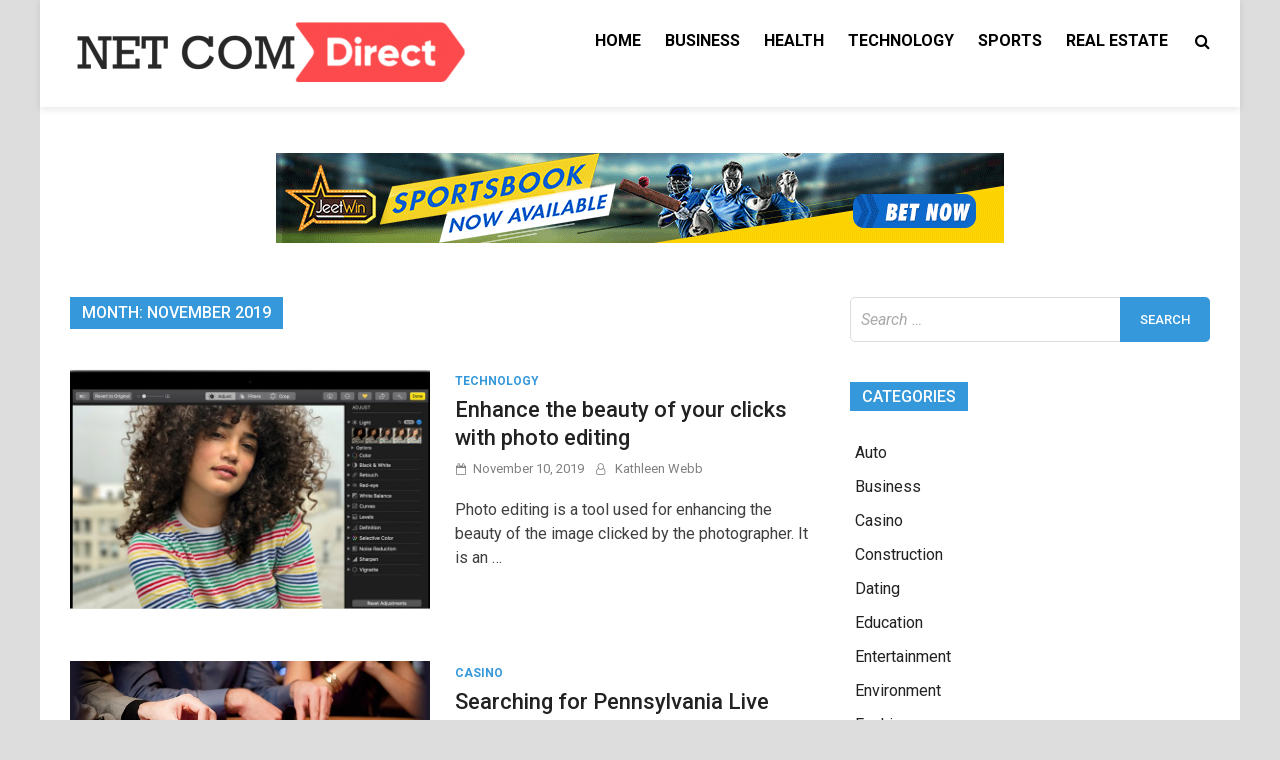

--- FILE ---
content_type: text/html; charset=UTF-8
request_url: https://www.netcomdirect.com/2019/11/page/2/
body_size: 59746
content:
<!doctype html>
<html lang="en-US">
<head>
	<meta charset="UTF-8">
	<meta name="viewport" content="width=device-width, initial-scale=1">
	<link rel="profile" href="https://gmpg.org/xfn/11">

	<meta name='robots' content='noindex, follow' />
	<style>img:is([sizes="auto" i], [sizes^="auto," i]) { contain-intrinsic-size: 3000px 1500px }</style>
	
	<!-- This site is optimized with the Yoast SEO plugin v26.1.1 - https://yoast.com/wordpress/plugins/seo/ -->
	<title>November 2019 - Page 2 of 2 - Netcom Direct</title>
	<meta property="og:locale" content="en_US" />
	<meta property="og:type" content="website" />
	<meta property="og:title" content="November 2019 - Page 2 of 2 - Netcom Direct" />
	<meta property="og:url" content="https://www.netcomdirect.com/2019/11/" />
	<meta property="og:site_name" content="Netcom Direct" />
	<meta name="twitter:card" content="summary_large_image" />
	<script type="application/ld+json" class="yoast-schema-graph">{"@context":"https://schema.org","@graph":[{"@type":"CollectionPage","@id":"https://www.netcomdirect.com/2019/11/","url":"https://www.netcomdirect.com/2019/11/page/2/","name":"November 2019 - Page 2 of 2 - Netcom Direct","isPartOf":{"@id":"https://www.netcomdirect.com/#website"},"primaryImageOfPage":{"@id":"https://www.netcomdirect.com/2019/11/page/2/#primaryimage"},"image":{"@id":"https://www.netcomdirect.com/2019/11/page/2/#primaryimage"},"thumbnailUrl":"https://www.netcomdirect.com/wp-content/uploads/2019/11/macos-mojave-edit-photos-on-mac-hero.jpg","breadcrumb":{"@id":"https://www.netcomdirect.com/2019/11/page/2/#breadcrumb"},"inLanguage":"en-US"},{"@type":"ImageObject","inLanguage":"en-US","@id":"https://www.netcomdirect.com/2019/11/page/2/#primaryimage","url":"https://www.netcomdirect.com/wp-content/uploads/2019/11/macos-mojave-edit-photos-on-mac-hero.jpg","contentUrl":"https://www.netcomdirect.com/wp-content/uploads/2019/11/macos-mojave-edit-photos-on-mac-hero.jpg","width":1560,"height":922},{"@type":"BreadcrumbList","@id":"https://www.netcomdirect.com/2019/11/page/2/#breadcrumb","itemListElement":[{"@type":"ListItem","position":1,"name":"Home","item":"https://www.netcomdirect.com/"},{"@type":"ListItem","position":2,"name":"Archives for November 2019"}]},{"@type":"WebSite","@id":"https://www.netcomdirect.com/#website","url":"https://www.netcomdirect.com/","name":"Netcom Direct","description":"General Blog","publisher":{"@id":"https://www.netcomdirect.com/#organization"},"potentialAction":[{"@type":"SearchAction","target":{"@type":"EntryPoint","urlTemplate":"https://www.netcomdirect.com/?s={search_term_string}"},"query-input":{"@type":"PropertyValueSpecification","valueRequired":true,"valueName":"search_term_string"}}],"inLanguage":"en-US"},{"@type":"Organization","@id":"https://www.netcomdirect.com/#organization","name":"Netcom Direct","url":"https://www.netcomdirect.com/","logo":{"@type":"ImageObject","inLanguage":"en-US","@id":"https://www.netcomdirect.com/#/schema/logo/image/","url":"https://www.netcomdirect.com/wp-content/uploads/2019/06/cropped-net-com-direct-e1559988813374-1.png","contentUrl":"https://www.netcomdirect.com/wp-content/uploads/2019/06/cropped-net-com-direct-e1559988813374-1.png","width":400,"height":75,"caption":"Netcom Direct"},"image":{"@id":"https://www.netcomdirect.com/#/schema/logo/image/"}}]}</script>
	<!-- / Yoast SEO plugin. -->


<link rel='dns-prefetch' href='//fonts.googleapis.com' />
<link rel="alternate" type="application/rss+xml" title="Netcom Direct &raquo; Feed" href="https://www.netcomdirect.com/feed/" />
<link rel="alternate" type="application/rss+xml" title="Netcom Direct &raquo; Comments Feed" href="https://www.netcomdirect.com/comments/feed/" />
<script type="text/javascript">
/* <![CDATA[ */
window._wpemojiSettings = {"baseUrl":"https:\/\/s.w.org\/images\/core\/emoji\/16.0.1\/72x72\/","ext":".png","svgUrl":"https:\/\/s.w.org\/images\/core\/emoji\/16.0.1\/svg\/","svgExt":".svg","source":{"concatemoji":"https:\/\/www.netcomdirect.com\/wp-includes\/js\/wp-emoji-release.min.js?ver=6.8.3"}};
/*! This file is auto-generated */
!function(s,n){var o,i,e;function c(e){try{var t={supportTests:e,timestamp:(new Date).valueOf()};sessionStorage.setItem(o,JSON.stringify(t))}catch(e){}}function p(e,t,n){e.clearRect(0,0,e.canvas.width,e.canvas.height),e.fillText(t,0,0);var t=new Uint32Array(e.getImageData(0,0,e.canvas.width,e.canvas.height).data),a=(e.clearRect(0,0,e.canvas.width,e.canvas.height),e.fillText(n,0,0),new Uint32Array(e.getImageData(0,0,e.canvas.width,e.canvas.height).data));return t.every(function(e,t){return e===a[t]})}function u(e,t){e.clearRect(0,0,e.canvas.width,e.canvas.height),e.fillText(t,0,0);for(var n=e.getImageData(16,16,1,1),a=0;a<n.data.length;a++)if(0!==n.data[a])return!1;return!0}function f(e,t,n,a){switch(t){case"flag":return n(e,"\ud83c\udff3\ufe0f\u200d\u26a7\ufe0f","\ud83c\udff3\ufe0f\u200b\u26a7\ufe0f")?!1:!n(e,"\ud83c\udde8\ud83c\uddf6","\ud83c\udde8\u200b\ud83c\uddf6")&&!n(e,"\ud83c\udff4\udb40\udc67\udb40\udc62\udb40\udc65\udb40\udc6e\udb40\udc67\udb40\udc7f","\ud83c\udff4\u200b\udb40\udc67\u200b\udb40\udc62\u200b\udb40\udc65\u200b\udb40\udc6e\u200b\udb40\udc67\u200b\udb40\udc7f");case"emoji":return!a(e,"\ud83e\udedf")}return!1}function g(e,t,n,a){var r="undefined"!=typeof WorkerGlobalScope&&self instanceof WorkerGlobalScope?new OffscreenCanvas(300,150):s.createElement("canvas"),o=r.getContext("2d",{willReadFrequently:!0}),i=(o.textBaseline="top",o.font="600 32px Arial",{});return e.forEach(function(e){i[e]=t(o,e,n,a)}),i}function t(e){var t=s.createElement("script");t.src=e,t.defer=!0,s.head.appendChild(t)}"undefined"!=typeof Promise&&(o="wpEmojiSettingsSupports",i=["flag","emoji"],n.supports={everything:!0,everythingExceptFlag:!0},e=new Promise(function(e){s.addEventListener("DOMContentLoaded",e,{once:!0})}),new Promise(function(t){var n=function(){try{var e=JSON.parse(sessionStorage.getItem(o));if("object"==typeof e&&"number"==typeof e.timestamp&&(new Date).valueOf()<e.timestamp+604800&&"object"==typeof e.supportTests)return e.supportTests}catch(e){}return null}();if(!n){if("undefined"!=typeof Worker&&"undefined"!=typeof OffscreenCanvas&&"undefined"!=typeof URL&&URL.createObjectURL&&"undefined"!=typeof Blob)try{var e="postMessage("+g.toString()+"("+[JSON.stringify(i),f.toString(),p.toString(),u.toString()].join(",")+"));",a=new Blob([e],{type:"text/javascript"}),r=new Worker(URL.createObjectURL(a),{name:"wpTestEmojiSupports"});return void(r.onmessage=function(e){c(n=e.data),r.terminate(),t(n)})}catch(e){}c(n=g(i,f,p,u))}t(n)}).then(function(e){for(var t in e)n.supports[t]=e[t],n.supports.everything=n.supports.everything&&n.supports[t],"flag"!==t&&(n.supports.everythingExceptFlag=n.supports.everythingExceptFlag&&n.supports[t]);n.supports.everythingExceptFlag=n.supports.everythingExceptFlag&&!n.supports.flag,n.DOMReady=!1,n.readyCallback=function(){n.DOMReady=!0}}).then(function(){return e}).then(function(){var e;n.supports.everything||(n.readyCallback(),(e=n.source||{}).concatemoji?t(e.concatemoji):e.wpemoji&&e.twemoji&&(t(e.twemoji),t(e.wpemoji)))}))}((window,document),window._wpemojiSettings);
/* ]]> */
</script>
<style id='wp-emoji-styles-inline-css' type='text/css'>

	img.wp-smiley, img.emoji {
		display: inline !important;
		border: none !important;
		box-shadow: none !important;
		height: 1em !important;
		width: 1em !important;
		margin: 0 0.07em !important;
		vertical-align: -0.1em !important;
		background: none !important;
		padding: 0 !important;
	}
</style>
<link rel='stylesheet' id='wp-block-library-css' href='https://www.netcomdirect.com/wp-includes/css/dist/block-library/style.min.css?ver=6.8.3' type='text/css' media='all' />
<style id='classic-theme-styles-inline-css' type='text/css'>
/*! This file is auto-generated */
.wp-block-button__link{color:#fff;background-color:#32373c;border-radius:9999px;box-shadow:none;text-decoration:none;padding:calc(.667em + 2px) calc(1.333em + 2px);font-size:1.125em}.wp-block-file__button{background:#32373c;color:#fff;text-decoration:none}
</style>
<style id='global-styles-inline-css' type='text/css'>
:root{--wp--preset--aspect-ratio--square: 1;--wp--preset--aspect-ratio--4-3: 4/3;--wp--preset--aspect-ratio--3-4: 3/4;--wp--preset--aspect-ratio--3-2: 3/2;--wp--preset--aspect-ratio--2-3: 2/3;--wp--preset--aspect-ratio--16-9: 16/9;--wp--preset--aspect-ratio--9-16: 9/16;--wp--preset--color--black: #000000;--wp--preset--color--cyan-bluish-gray: #abb8c3;--wp--preset--color--white: #ffffff;--wp--preset--color--pale-pink: #f78da7;--wp--preset--color--vivid-red: #cf2e2e;--wp--preset--color--luminous-vivid-orange: #ff6900;--wp--preset--color--luminous-vivid-amber: #fcb900;--wp--preset--color--light-green-cyan: #7bdcb5;--wp--preset--color--vivid-green-cyan: #00d084;--wp--preset--color--pale-cyan-blue: #8ed1fc;--wp--preset--color--vivid-cyan-blue: #0693e3;--wp--preset--color--vivid-purple: #9b51e0;--wp--preset--gradient--vivid-cyan-blue-to-vivid-purple: linear-gradient(135deg,rgba(6,147,227,1) 0%,rgb(155,81,224) 100%);--wp--preset--gradient--light-green-cyan-to-vivid-green-cyan: linear-gradient(135deg,rgb(122,220,180) 0%,rgb(0,208,130) 100%);--wp--preset--gradient--luminous-vivid-amber-to-luminous-vivid-orange: linear-gradient(135deg,rgba(252,185,0,1) 0%,rgba(255,105,0,1) 100%);--wp--preset--gradient--luminous-vivid-orange-to-vivid-red: linear-gradient(135deg,rgba(255,105,0,1) 0%,rgb(207,46,46) 100%);--wp--preset--gradient--very-light-gray-to-cyan-bluish-gray: linear-gradient(135deg,rgb(238,238,238) 0%,rgb(169,184,195) 100%);--wp--preset--gradient--cool-to-warm-spectrum: linear-gradient(135deg,rgb(74,234,220) 0%,rgb(151,120,209) 20%,rgb(207,42,186) 40%,rgb(238,44,130) 60%,rgb(251,105,98) 80%,rgb(254,248,76) 100%);--wp--preset--gradient--blush-light-purple: linear-gradient(135deg,rgb(255,206,236) 0%,rgb(152,150,240) 100%);--wp--preset--gradient--blush-bordeaux: linear-gradient(135deg,rgb(254,205,165) 0%,rgb(254,45,45) 50%,rgb(107,0,62) 100%);--wp--preset--gradient--luminous-dusk: linear-gradient(135deg,rgb(255,203,112) 0%,rgb(199,81,192) 50%,rgb(65,88,208) 100%);--wp--preset--gradient--pale-ocean: linear-gradient(135deg,rgb(255,245,203) 0%,rgb(182,227,212) 50%,rgb(51,167,181) 100%);--wp--preset--gradient--electric-grass: linear-gradient(135deg,rgb(202,248,128) 0%,rgb(113,206,126) 100%);--wp--preset--gradient--midnight: linear-gradient(135deg,rgb(2,3,129) 0%,rgb(40,116,252) 100%);--wp--preset--font-size--small: 13px;--wp--preset--font-size--medium: 20px;--wp--preset--font-size--large: 36px;--wp--preset--font-size--x-large: 42px;--wp--preset--spacing--20: 0.44rem;--wp--preset--spacing--30: 0.67rem;--wp--preset--spacing--40: 1rem;--wp--preset--spacing--50: 1.5rem;--wp--preset--spacing--60: 2.25rem;--wp--preset--spacing--70: 3.38rem;--wp--preset--spacing--80: 5.06rem;--wp--preset--shadow--natural: 6px 6px 9px rgba(0, 0, 0, 0.2);--wp--preset--shadow--deep: 12px 12px 50px rgba(0, 0, 0, 0.4);--wp--preset--shadow--sharp: 6px 6px 0px rgba(0, 0, 0, 0.2);--wp--preset--shadow--outlined: 6px 6px 0px -3px rgba(255, 255, 255, 1), 6px 6px rgba(0, 0, 0, 1);--wp--preset--shadow--crisp: 6px 6px 0px rgba(0, 0, 0, 1);}:where(.is-layout-flex){gap: 0.5em;}:where(.is-layout-grid){gap: 0.5em;}body .is-layout-flex{display: flex;}.is-layout-flex{flex-wrap: wrap;align-items: center;}.is-layout-flex > :is(*, div){margin: 0;}body .is-layout-grid{display: grid;}.is-layout-grid > :is(*, div){margin: 0;}:where(.wp-block-columns.is-layout-flex){gap: 2em;}:where(.wp-block-columns.is-layout-grid){gap: 2em;}:where(.wp-block-post-template.is-layout-flex){gap: 1.25em;}:where(.wp-block-post-template.is-layout-grid){gap: 1.25em;}.has-black-color{color: var(--wp--preset--color--black) !important;}.has-cyan-bluish-gray-color{color: var(--wp--preset--color--cyan-bluish-gray) !important;}.has-white-color{color: var(--wp--preset--color--white) !important;}.has-pale-pink-color{color: var(--wp--preset--color--pale-pink) !important;}.has-vivid-red-color{color: var(--wp--preset--color--vivid-red) !important;}.has-luminous-vivid-orange-color{color: var(--wp--preset--color--luminous-vivid-orange) !important;}.has-luminous-vivid-amber-color{color: var(--wp--preset--color--luminous-vivid-amber) !important;}.has-light-green-cyan-color{color: var(--wp--preset--color--light-green-cyan) !important;}.has-vivid-green-cyan-color{color: var(--wp--preset--color--vivid-green-cyan) !important;}.has-pale-cyan-blue-color{color: var(--wp--preset--color--pale-cyan-blue) !important;}.has-vivid-cyan-blue-color{color: var(--wp--preset--color--vivid-cyan-blue) !important;}.has-vivid-purple-color{color: var(--wp--preset--color--vivid-purple) !important;}.has-black-background-color{background-color: var(--wp--preset--color--black) !important;}.has-cyan-bluish-gray-background-color{background-color: var(--wp--preset--color--cyan-bluish-gray) !important;}.has-white-background-color{background-color: var(--wp--preset--color--white) !important;}.has-pale-pink-background-color{background-color: var(--wp--preset--color--pale-pink) !important;}.has-vivid-red-background-color{background-color: var(--wp--preset--color--vivid-red) !important;}.has-luminous-vivid-orange-background-color{background-color: var(--wp--preset--color--luminous-vivid-orange) !important;}.has-luminous-vivid-amber-background-color{background-color: var(--wp--preset--color--luminous-vivid-amber) !important;}.has-light-green-cyan-background-color{background-color: var(--wp--preset--color--light-green-cyan) !important;}.has-vivid-green-cyan-background-color{background-color: var(--wp--preset--color--vivid-green-cyan) !important;}.has-pale-cyan-blue-background-color{background-color: var(--wp--preset--color--pale-cyan-blue) !important;}.has-vivid-cyan-blue-background-color{background-color: var(--wp--preset--color--vivid-cyan-blue) !important;}.has-vivid-purple-background-color{background-color: var(--wp--preset--color--vivid-purple) !important;}.has-black-border-color{border-color: var(--wp--preset--color--black) !important;}.has-cyan-bluish-gray-border-color{border-color: var(--wp--preset--color--cyan-bluish-gray) !important;}.has-white-border-color{border-color: var(--wp--preset--color--white) !important;}.has-pale-pink-border-color{border-color: var(--wp--preset--color--pale-pink) !important;}.has-vivid-red-border-color{border-color: var(--wp--preset--color--vivid-red) !important;}.has-luminous-vivid-orange-border-color{border-color: var(--wp--preset--color--luminous-vivid-orange) !important;}.has-luminous-vivid-amber-border-color{border-color: var(--wp--preset--color--luminous-vivid-amber) !important;}.has-light-green-cyan-border-color{border-color: var(--wp--preset--color--light-green-cyan) !important;}.has-vivid-green-cyan-border-color{border-color: var(--wp--preset--color--vivid-green-cyan) !important;}.has-pale-cyan-blue-border-color{border-color: var(--wp--preset--color--pale-cyan-blue) !important;}.has-vivid-cyan-blue-border-color{border-color: var(--wp--preset--color--vivid-cyan-blue) !important;}.has-vivid-purple-border-color{border-color: var(--wp--preset--color--vivid-purple) !important;}.has-vivid-cyan-blue-to-vivid-purple-gradient-background{background: var(--wp--preset--gradient--vivid-cyan-blue-to-vivid-purple) !important;}.has-light-green-cyan-to-vivid-green-cyan-gradient-background{background: var(--wp--preset--gradient--light-green-cyan-to-vivid-green-cyan) !important;}.has-luminous-vivid-amber-to-luminous-vivid-orange-gradient-background{background: var(--wp--preset--gradient--luminous-vivid-amber-to-luminous-vivid-orange) !important;}.has-luminous-vivid-orange-to-vivid-red-gradient-background{background: var(--wp--preset--gradient--luminous-vivid-orange-to-vivid-red) !important;}.has-very-light-gray-to-cyan-bluish-gray-gradient-background{background: var(--wp--preset--gradient--very-light-gray-to-cyan-bluish-gray) !important;}.has-cool-to-warm-spectrum-gradient-background{background: var(--wp--preset--gradient--cool-to-warm-spectrum) !important;}.has-blush-light-purple-gradient-background{background: var(--wp--preset--gradient--blush-light-purple) !important;}.has-blush-bordeaux-gradient-background{background: var(--wp--preset--gradient--blush-bordeaux) !important;}.has-luminous-dusk-gradient-background{background: var(--wp--preset--gradient--luminous-dusk) !important;}.has-pale-ocean-gradient-background{background: var(--wp--preset--gradient--pale-ocean) !important;}.has-electric-grass-gradient-background{background: var(--wp--preset--gradient--electric-grass) !important;}.has-midnight-gradient-background{background: var(--wp--preset--gradient--midnight) !important;}.has-small-font-size{font-size: var(--wp--preset--font-size--small) !important;}.has-medium-font-size{font-size: var(--wp--preset--font-size--medium) !important;}.has-large-font-size{font-size: var(--wp--preset--font-size--large) !important;}.has-x-large-font-size{font-size: var(--wp--preset--font-size--x-large) !important;}
:where(.wp-block-post-template.is-layout-flex){gap: 1.25em;}:where(.wp-block-post-template.is-layout-grid){gap: 1.25em;}
:where(.wp-block-columns.is-layout-flex){gap: 2em;}:where(.wp-block-columns.is-layout-grid){gap: 2em;}
:root :where(.wp-block-pullquote){font-size: 1.5em;line-height: 1.6;}
</style>
<link rel='stylesheet' id='widgetopts-styles-css' href='https://www.netcomdirect.com/wp-content/plugins/widget-options/assets/css/widget-options.css?ver=4.1.2' type='text/css' media='all' />
<link rel='stylesheet' id='pridmag-fonts-css' href='//fonts.googleapis.com/css?family=Roboto%3A400%2C500%2C700%2C400i%2C700i&#038;subset=latin%2Clatin-ext' type='text/css' media='all' />
<link rel='stylesheet' id='font-awesome-css' href='https://www.netcomdirect.com/wp-content/themes/pridmag/css/font-awesome.css?ver=4.7.0' type='text/css' media='all' />
<link rel='stylesheet' id='pridmag-style-css' href='https://www.netcomdirect.com/wp-content/themes/pridmag/style.css?ver=6.8.3' type='text/css' media='all' />
<link rel='stylesheet' id='latest-posts-style-css' href='https://www.netcomdirect.com/wp-content/plugins/latest-posts/assets/css/style.css?ver=1.4.4' type='text/css' media='all' />
<script type="text/javascript" src="https://www.netcomdirect.com/wp-includes/js/jquery/jquery.min.js?ver=3.7.1" id="jquery-core-js"></script>
<script type="text/javascript" src="https://www.netcomdirect.com/wp-includes/js/jquery/jquery-migrate.min.js?ver=3.4.1" id="jquery-migrate-js"></script>
<link rel="https://api.w.org/" href="https://www.netcomdirect.com/wp-json/" /><link rel="EditURI" type="application/rsd+xml" title="RSD" href="https://www.netcomdirect.com/xmlrpc.php?rsd" />
<meta name="generator" content="WordPress 6.8.3" />
		<style type="text/css">
					.site-title,
			.site-description {
				position: absolute;
				clip: rect(1px, 1px, 1px, 1px);
			}
				</style>
		<style type="text/css">.saboxplugin-wrap{-webkit-box-sizing:border-box;-moz-box-sizing:border-box;-ms-box-sizing:border-box;box-sizing:border-box;border:1px solid #eee;width:100%;clear:both;display:block;overflow:hidden;word-wrap:break-word;position:relative}.saboxplugin-wrap .saboxplugin-gravatar{float:left;padding:0 20px 20px 20px}.saboxplugin-wrap .saboxplugin-gravatar img{max-width:100px;height:auto;border-radius:0;}.saboxplugin-wrap .saboxplugin-authorname{font-size:18px;line-height:1;margin:20px 0 0 20px;display:block}.saboxplugin-wrap .saboxplugin-authorname a{text-decoration:none}.saboxplugin-wrap .saboxplugin-authorname a:focus{outline:0}.saboxplugin-wrap .saboxplugin-desc{display:block;margin:5px 20px}.saboxplugin-wrap .saboxplugin-desc a{text-decoration:underline}.saboxplugin-wrap .saboxplugin-desc p{margin:5px 0 12px}.saboxplugin-wrap .saboxplugin-web{margin:0 20px 15px;text-align:left}.saboxplugin-wrap .sab-web-position{text-align:right}.saboxplugin-wrap .saboxplugin-web a{color:#ccc;text-decoration:none}.saboxplugin-wrap .saboxplugin-socials{position:relative;display:block;background:#fcfcfc;padding:5px;border-top:1px solid #eee}.saboxplugin-wrap .saboxplugin-socials a svg{width:20px;height:20px}.saboxplugin-wrap .saboxplugin-socials a svg .st2{fill:#fff; transform-origin:center center;}.saboxplugin-wrap .saboxplugin-socials a svg .st1{fill:rgba(0,0,0,.3)}.saboxplugin-wrap .saboxplugin-socials a:hover{opacity:.8;-webkit-transition:opacity .4s;-moz-transition:opacity .4s;-o-transition:opacity .4s;transition:opacity .4s;box-shadow:none!important;-webkit-box-shadow:none!important}.saboxplugin-wrap .saboxplugin-socials .saboxplugin-icon-color{box-shadow:none;padding:0;border:0;-webkit-transition:opacity .4s;-moz-transition:opacity .4s;-o-transition:opacity .4s;transition:opacity .4s;display:inline-block;color:#fff;font-size:0;text-decoration:inherit;margin:5px;-webkit-border-radius:0;-moz-border-radius:0;-ms-border-radius:0;-o-border-radius:0;border-radius:0;overflow:hidden}.saboxplugin-wrap .saboxplugin-socials .saboxplugin-icon-grey{text-decoration:inherit;box-shadow:none;position:relative;display:-moz-inline-stack;display:inline-block;vertical-align:middle;zoom:1;margin:10px 5px;color:#444;fill:#444}.clearfix:after,.clearfix:before{content:' ';display:table;line-height:0;clear:both}.ie7 .clearfix{zoom:1}.saboxplugin-socials.sabox-colored .saboxplugin-icon-color .sab-twitch{border-color:#38245c}.saboxplugin-socials.sabox-colored .saboxplugin-icon-color .sab-behance{border-color:#003eb0}.saboxplugin-socials.sabox-colored .saboxplugin-icon-color .sab-deviantart{border-color:#036824}.saboxplugin-socials.sabox-colored .saboxplugin-icon-color .sab-digg{border-color:#00327c}.saboxplugin-socials.sabox-colored .saboxplugin-icon-color .sab-dribbble{border-color:#ba1655}.saboxplugin-socials.sabox-colored .saboxplugin-icon-color .sab-facebook{border-color:#1e2e4f}.saboxplugin-socials.sabox-colored .saboxplugin-icon-color .sab-flickr{border-color:#003576}.saboxplugin-socials.sabox-colored .saboxplugin-icon-color .sab-github{border-color:#264874}.saboxplugin-socials.sabox-colored .saboxplugin-icon-color .sab-google{border-color:#0b51c5}.saboxplugin-socials.sabox-colored .saboxplugin-icon-color .sab-html5{border-color:#902e13}.saboxplugin-socials.sabox-colored .saboxplugin-icon-color .sab-instagram{border-color:#1630aa}.saboxplugin-socials.sabox-colored .saboxplugin-icon-color .sab-linkedin{border-color:#00344f}.saboxplugin-socials.sabox-colored .saboxplugin-icon-color .sab-pinterest{border-color:#5b040e}.saboxplugin-socials.sabox-colored .saboxplugin-icon-color .sab-reddit{border-color:#992900}.saboxplugin-socials.sabox-colored .saboxplugin-icon-color .sab-rss{border-color:#a43b0a}.saboxplugin-socials.sabox-colored .saboxplugin-icon-color .sab-sharethis{border-color:#5d8420}.saboxplugin-socials.sabox-colored .saboxplugin-icon-color .sab-soundcloud{border-color:#995200}.saboxplugin-socials.sabox-colored .saboxplugin-icon-color .sab-spotify{border-color:#0f612c}.saboxplugin-socials.sabox-colored .saboxplugin-icon-color .sab-stackoverflow{border-color:#a95009}.saboxplugin-socials.sabox-colored .saboxplugin-icon-color .sab-steam{border-color:#006388}.saboxplugin-socials.sabox-colored .saboxplugin-icon-color .sab-user_email{border-color:#b84e05}.saboxplugin-socials.sabox-colored .saboxplugin-icon-color .sab-tumblr{border-color:#10151b}.saboxplugin-socials.sabox-colored .saboxplugin-icon-color .sab-twitter{border-color:#0967a0}.saboxplugin-socials.sabox-colored .saboxplugin-icon-color .sab-vimeo{border-color:#0d7091}.saboxplugin-socials.sabox-colored .saboxplugin-icon-color .sab-windows{border-color:#003f71}.saboxplugin-socials.sabox-colored .saboxplugin-icon-color .sab-whatsapp{border-color:#003f71}.saboxplugin-socials.sabox-colored .saboxplugin-icon-color .sab-wordpress{border-color:#0f3647}.saboxplugin-socials.sabox-colored .saboxplugin-icon-color .sab-yahoo{border-color:#14002d}.saboxplugin-socials.sabox-colored .saboxplugin-icon-color .sab-youtube{border-color:#900}.saboxplugin-socials.sabox-colored .saboxplugin-icon-color .sab-xing{border-color:#000202}.saboxplugin-socials.sabox-colored .saboxplugin-icon-color .sab-mixcloud{border-color:#2475a0}.saboxplugin-socials.sabox-colored .saboxplugin-icon-color .sab-vk{border-color:#243549}.saboxplugin-socials.sabox-colored .saboxplugin-icon-color .sab-medium{border-color:#00452c}.saboxplugin-socials.sabox-colored .saboxplugin-icon-color .sab-quora{border-color:#420e00}.saboxplugin-socials.sabox-colored .saboxplugin-icon-color .sab-meetup{border-color:#9b181c}.saboxplugin-socials.sabox-colored .saboxplugin-icon-color .sab-goodreads{border-color:#000}.saboxplugin-socials.sabox-colored .saboxplugin-icon-color .sab-snapchat{border-color:#999700}.saboxplugin-socials.sabox-colored .saboxplugin-icon-color .sab-500px{border-color:#00557f}.saboxplugin-socials.sabox-colored .saboxplugin-icon-color .sab-mastodont{border-color:#185886}.sabox-plus-item{margin-bottom:20px}@media screen and (max-width:480px){.saboxplugin-wrap{text-align:center}.saboxplugin-wrap .saboxplugin-gravatar{float:none;padding:20px 0;text-align:center;margin:0 auto;display:block}.saboxplugin-wrap .saboxplugin-gravatar img{float:none;display:inline-block;display:-moz-inline-stack;vertical-align:middle;zoom:1}.saboxplugin-wrap .saboxplugin-desc{margin:0 10px 20px;text-align:center}.saboxplugin-wrap .saboxplugin-authorname{text-align:center;margin:10px 0 20px}}body .saboxplugin-authorname a,body .saboxplugin-authorname a:hover{box-shadow:none;-webkit-box-shadow:none}a.sab-profile-edit{font-size:16px!important;line-height:1!important}.sab-edit-settings a,a.sab-profile-edit{color:#0073aa!important;box-shadow:none!important;-webkit-box-shadow:none!important}.sab-edit-settings{margin-right:15px;position:absolute;right:0;z-index:2;bottom:10px;line-height:20px}.sab-edit-settings i{margin-left:5px}.saboxplugin-socials{line-height:1!important}.rtl .saboxplugin-wrap .saboxplugin-gravatar{float:right}.rtl .saboxplugin-wrap .saboxplugin-authorname{display:flex;align-items:center}.rtl .saboxplugin-wrap .saboxplugin-authorname .sab-profile-edit{margin-right:10px}.rtl .sab-edit-settings{right:auto;left:0}img.sab-custom-avatar{max-width:75px;}.saboxplugin-wrap {margin-top:0px; margin-bottom:0px; padding: 0px 0px }.saboxplugin-wrap .saboxplugin-authorname {font-size:18px; line-height:25px;}.saboxplugin-wrap .saboxplugin-desc p, .saboxplugin-wrap .saboxplugin-desc {font-size:14px !important; line-height:21px !important;}.saboxplugin-wrap .saboxplugin-web {font-size:14px;}.saboxplugin-wrap .saboxplugin-socials a svg {width:18px;height:18px;}</style><link rel="icon" href="https://www.netcomdirect.com/wp-content/uploads/2019/06/net-com-direct-f-150x114.png" sizes="32x32" />
<link rel="icon" href="https://www.netcomdirect.com/wp-content/uploads/2019/06/net-com-direct-f.png" sizes="192x192" />
<link rel="apple-touch-icon" href="https://www.netcomdirect.com/wp-content/uploads/2019/06/net-com-direct-f.png" />
<meta name="msapplication-TileImage" content="https://www.netcomdirect.com/wp-content/uploads/2019/06/net-com-direct-f.png" />
</head>

<body class="archive date paged wp-custom-logo paged-2 date-paged-2 wp-theme-pridmag hfeed th-right-sidebar">
<div id="page" class="site">
	<a class="skip-link screen-reader-text" href="#content">Skip to content</a>

	
	<header id="masthead" class="site-header">
		<div class="th-container">
			<div class="site-branding">
									<div class="th-site-logo">
						<a href="https://www.netcomdirect.com/" class="custom-logo-link" rel="home"><img width="400" height="75" src="https://www.netcomdirect.com/wp-content/uploads/2019/06/cropped-net-com-direct-e1559988813374-1.png" class="custom-logo" alt="Netcom Direct" decoding="async" srcset="https://www.netcomdirect.com/wp-content/uploads/2019/06/cropped-net-com-direct-e1559988813374-1.png 400w, https://www.netcomdirect.com/wp-content/uploads/2019/06/cropped-net-com-direct-e1559988813374-1-300x56.png 300w" sizes="(max-width: 400px) 100vw, 400px" /></a>					</div><!-- .th-site-logo -->
								
				<div class="th-site-title">
				
											<p class="site-title"><a href="https://www.netcomdirect.com/" rel="home">Netcom Direct</a></p>
												<p class="site-description">General Blog</p>
									</div><!-- .th-site-title -->
			</div><!-- .site-branding -->

			<nav id="site-navigation" class="main-navigation">
				<button class="menu-toggle" aria-controls="primary-menu" aria-expanded="false"><i class="fa fa-bars"></i></button>
				<div class="menu-home-container"><ul id="primary-menu" class="menu"><li id="menu-item-238" class="menu-item menu-item-type-post_type menu-item-object-page menu-item-home menu-item-238"><a href="https://www.netcomdirect.com/">Home</a></li>
<li id="menu-item-110" class="menu-item menu-item-type-taxonomy menu-item-object-category menu-item-110"><a href="https://www.netcomdirect.com/category/business/">Business</a></li>
<li id="menu-item-111" class="menu-item menu-item-type-taxonomy menu-item-object-category menu-item-111"><a href="https://www.netcomdirect.com/category/health/">Health</a></li>
<li id="menu-item-112" class="menu-item menu-item-type-taxonomy menu-item-object-category menu-item-112"><a href="https://www.netcomdirect.com/category/technology/">Technology</a></li>
<li id="menu-item-113" class="menu-item menu-item-type-taxonomy menu-item-object-category menu-item-113"><a href="https://www.netcomdirect.com/category/sports/">Sports</a></li>
<li id="menu-item-114" class="menu-item menu-item-type-taxonomy menu-item-object-category menu-item-114"><a href="https://www.netcomdirect.com/category/real-estate/">Real Estate</a></li>
</ul></div>									<div class="th-search-button-icon"></div>
					<div class="th-search-box-container">
						<div class="th-search-box">
							<form role="search" method="get" class="search-form" action="https://www.netcomdirect.com/">
				<label>
					<span class="screen-reader-text">Search for:</span>
					<input type="search" class="search-field" placeholder="Search &hellip;" value="" name="s" />
				</label>
				<input type="submit" class="search-submit" value="Search" />
			</form>						</div><!-- th-search-box -->
					</div><!-- .th-search-box-container -->
							</nav><!-- #site-navigation -->
		</div><!-- .th-container -->
	</header><!-- #masthead -->

			<div class="th-header-sidebar">
			<section id="text-2" class="widget widget_text">			<div class="textwidget"><p><img fetchpriority="high" decoding="async" class="aligncenter wp-image-120 size-full" src="https://www.netcomdirect.com/wp-content/uploads/2019/06/Fantasy-Dream11Team-Sports-Ad-728.png" alt="" width="728" height="90" srcset="https://www.netcomdirect.com/wp-content/uploads/2019/06/Fantasy-Dream11Team-Sports-Ad-728.png 728w, https://www.netcomdirect.com/wp-content/uploads/2019/06/Fantasy-Dream11Team-Sports-Ad-728-300x37.png 300w" sizes="(max-width: 728px) 100vw, 728px" /></p>
</div>
		</section>		</div><!--.th-header-sidebar -->
	
	
	<div id="content" class="site-content">
		<div class="th-container">
	<div id="primary" class="content-area">
		<main id="main" class="site-main">

		
			<header class="page-header">
				<h1 class="page-title">Month: <span>November 2019</span></h1>			</header><!-- .page-header -->

			<div class="th-posts-wrap th-list-posts">
<article id="post-821" class="pridmag-post post-821 post type-post status-publish format-standard has-post-thumbnail hentry category-technology">
	<div class="th-archive-thumb">
		
			<a class="post-thumbnail" href="https://www.netcomdirect.com/enhance-the-beauty-of-your-clicks-with-photo-editing/" aria-hidden="true" tabindex="-1">
				<img width="750" height="500" src="https://www.netcomdirect.com/wp-content/uploads/2019/11/macos-mojave-edit-photos-on-mac-hero-750x500.jpg" class="attachment-pridmag-featured size-pridmag-featured wp-post-image" alt="" decoding="async" srcset="https://www.netcomdirect.com/wp-content/uploads/2019/11/macos-mojave-edit-photos-on-mac-hero-750x500.jpg 750w, https://www.netcomdirect.com/wp-content/uploads/2019/11/macos-mojave-edit-photos-on-mac-hero-360x240.jpg 360w" sizes="(max-width: 750px) 100vw, 750px" />			</a>

			</div><!-- .th-archive-thumb -->

	<div class="th-archive-content">
		<header class="entry-header">
			<div class="cat-links"><a href="https://www.netcomdirect.com/category/technology/" rel="category tag">Technology</a></div>			<h2 class="entry-title"><a href="https://www.netcomdirect.com/enhance-the-beauty-of-your-clicks-with-photo-editing/" rel="bookmark">Enhance the beauty of your clicks with photo editing</a></h2>				<div class="entry-meta">
					<span class="posted-on"><a href="https://www.netcomdirect.com/enhance-the-beauty-of-your-clicks-with-photo-editing/" rel="bookmark"><time class="entry-date published" datetime="2019-11-10T05:46:48+00:00">November 10, 2019</time><time class="updated" datetime="2019-11-23T05:52:08+00:00">November 23, 2019</time></a></span><span class="byline"> <span class="author vcard"><a class="url fn n" href="https://www.netcomdirect.com/author/kathleen-webb/">Kathleen Webb</a></span></span>				</div><!-- .entry-meta -->
					</header><!-- .entry-header -->

		<div class="entry-content">
			<p>Photo editing is a tool used for enhancing the beauty of the image clicked by the photographer. It is an &hellip; </p>

					</div><!-- .entry-content -->
		
	</div><!-- .th-archive-content -->
</article><!-- #post-821 -->
<article id="post-844" class="pridmag-post post-844 post type-post status-publish format-standard has-post-thumbnail hentry category-casino">
	<div class="th-archive-thumb">
		
			<a class="post-thumbnail" href="https://www.netcomdirect.com/searching-for-pennsylvania-live-dealer-games-is-not-easy-parx-casino-aims-to-change-that/" aria-hidden="true" tabindex="-1">
				<img width="624" height="269" src="https://www.netcomdirect.com/wp-content/uploads/2019/12/c-2.jpg" class="attachment-pridmag-featured size-pridmag-featured wp-post-image" alt="" decoding="async" srcset="https://www.netcomdirect.com/wp-content/uploads/2019/12/c-2.jpg 624w, https://www.netcomdirect.com/wp-content/uploads/2019/12/c-2-300x129.jpg 300w" sizes="(max-width: 624px) 100vw, 624px" />			</a>

			</div><!-- .th-archive-thumb -->

	<div class="th-archive-content">
		<header class="entry-header">
			<div class="cat-links"><a href="https://www.netcomdirect.com/category/casino/" rel="category tag">Casino</a></div>			<h2 class="entry-title"><a href="https://www.netcomdirect.com/searching-for-pennsylvania-live-dealer-games-is-not-easy-parx-casino-aims-to-change-that/" rel="bookmark">Searching for Pennsylvania Live Dealer Games Is Not Easy, Parx Casino Aims to Change That</a></h2>				<div class="entry-meta">
					<span class="posted-on"><a href="https://www.netcomdirect.com/searching-for-pennsylvania-live-dealer-games-is-not-easy-parx-casino-aims-to-change-that/" rel="bookmark"><time class="entry-date published" datetime="2019-11-07T16:04:28+00:00">November 7, 2019</time><time class="updated" datetime="2019-12-01T17:22:20+00:00">December 1, 2019</time></a></span><span class="byline"> <span class="author vcard"><a class="url fn n" href="https://www.netcomdirect.com/author/admin/">Maria Dame</a></span></span>				</div><!-- .entry-meta -->
					</header><!-- .entry-header -->

		<div class="entry-content">
			<p>Whether you have just started playing online casino games or if you have been enjoying them for a while, searching &hellip; </p>

					</div><!-- .entry-content -->
		
	</div><!-- .th-archive-content -->
</article><!-- #post-844 -->
<article id="post-793" class="pridmag-post post-793 post type-post status-publish format-standard has-post-thumbnail hentry category-health">
	<div class="th-archive-thumb">
		
			<a class="post-thumbnail" href="https://www.netcomdirect.com/what-major-critical-illnesses-covered/" aria-hidden="true" tabindex="-1">
				<img width="720" height="400" src="https://www.netcomdirect.com/wp-content/uploads/2019/11/c.jpg" class="attachment-pridmag-featured size-pridmag-featured wp-post-image" alt="" decoding="async" loading="lazy" srcset="https://www.netcomdirect.com/wp-content/uploads/2019/11/c.jpg 720w, https://www.netcomdirect.com/wp-content/uploads/2019/11/c-300x167.jpg 300w" sizes="auto, (max-width: 720px) 100vw, 720px" />			</a>

			</div><!-- .th-archive-thumb -->

	<div class="th-archive-content">
		<header class="entry-header">
			<div class="cat-links"><a href="https://www.netcomdirect.com/category/health/" rel="category tag">Health</a></div>			<h2 class="entry-title"><a href="https://www.netcomdirect.com/what-major-critical-illnesses-covered/" rel="bookmark">What Major Critical Illnesses Covered In A Critical Illness Policy?</a></h2>				<div class="entry-meta">
					<span class="posted-on"><a href="https://www.netcomdirect.com/what-major-critical-illnesses-covered/" rel="bookmark"><time class="entry-date published updated" datetime="2019-11-05T13:25:26+00:00">November 5, 2019</time></a></span><span class="byline"> <span class="author vcard"><a class="url fn n" href="https://www.netcomdirect.com/author/clare-louise/">Clare Louise</a></span></span>				</div><!-- .entry-meta -->
					</header><!-- .entry-header -->

		<div class="entry-content">
			<p>For an individual who has a limited income in this era, it becomes difficult to go for costly medical treatments &hellip; </p>

					</div><!-- .entry-content -->
		
	</div><!-- .th-archive-content -->
</article><!-- #post-793 -->
<article id="post-790" class="pridmag-post post-790 post type-post status-publish format-standard has-post-thumbnail hentry category-dating">
	<div class="th-archive-thumb">
		
			<a class="post-thumbnail" href="https://www.netcomdirect.com/vancouver-escorts-to-serve-you-their-best/" aria-hidden="true" tabindex="-1">
				<img width="628" height="420" src="https://www.netcomdirect.com/wp-content/uploads/2019/11/Untitled-1.png" class="attachment-pridmag-featured size-pridmag-featured wp-post-image" alt="" decoding="async" loading="lazy" srcset="https://www.netcomdirect.com/wp-content/uploads/2019/11/Untitled-1.png 628w, https://www.netcomdirect.com/wp-content/uploads/2019/11/Untitled-1-300x201.png 300w, https://www.netcomdirect.com/wp-content/uploads/2019/11/Untitled-1-360x240.png 360w" sizes="auto, (max-width: 628px) 100vw, 628px" />			</a>

			</div><!-- .th-archive-thumb -->

	<div class="th-archive-content">
		<header class="entry-header">
			<div class="cat-links"><a href="https://www.netcomdirect.com/category/dating/" rel="category tag">Dating</a></div>			<h2 class="entry-title"><a href="https://www.netcomdirect.com/vancouver-escorts-to-serve-you-their-best/" rel="bookmark">Vancouver Escorts To Serve You Their Best</a></h2>				<div class="entry-meta">
					<span class="posted-on"><a href="https://www.netcomdirect.com/vancouver-escorts-to-serve-you-their-best/" rel="bookmark"><time class="entry-date published updated" datetime="2019-11-05T09:46:22+00:00">November 5, 2019</time></a></span><span class="byline"> <span class="author vcard"><a class="url fn n" href="https://www.netcomdirect.com/author/clare-louise/">Clare Louise</a></span></span>				</div><!-- .entry-meta -->
					</header><!-- .entry-header -->

		<div class="entry-content">
			<p>The scope of escorts business is quite wide. You can find the existence of paramount escort services from every corner &hellip; </p>

					</div><!-- .entry-content -->
		
	</div><!-- .th-archive-content -->
</article><!-- #post-790 -->
<article id="post-787" class="pridmag-post post-787 post type-post status-publish format-standard has-post-thumbnail hentry category-technology">
	<div class="th-archive-thumb">
		
			<a class="post-thumbnail" href="https://www.netcomdirect.com/how-to-get-to-pirate-bay/" aria-hidden="true" tabindex="-1">
				<img width="518" height="500" src="https://www.netcomdirect.com/wp-content/uploads/2019/11/Untitled-518x500.png" class="attachment-pridmag-featured size-pridmag-featured wp-post-image" alt="" decoding="async" loading="lazy" />			</a>

			</div><!-- .th-archive-thumb -->

	<div class="th-archive-content">
		<header class="entry-header">
			<div class="cat-links"><a href="https://www.netcomdirect.com/category/technology/" rel="category tag">Technology</a></div>			<h2 class="entry-title"><a href="https://www.netcomdirect.com/how-to-get-to-pirate-bay/" rel="bookmark">How to get to Pirate Bay?</a></h2>				<div class="entry-meta">
					<span class="posted-on"><a href="https://www.netcomdirect.com/how-to-get-to-pirate-bay/" rel="bookmark"><time class="entry-date published updated" datetime="2019-11-04T12:34:20+00:00">November 4, 2019</time></a></span><span class="byline"> <span class="author vcard"><a class="url fn n" href="https://www.netcomdirect.com/author/clare-louise/">Clare Louise</a></span></span>				</div><!-- .entry-meta -->
					</header><!-- .entry-header -->

		<div class="entry-content">
			<p>It is very easy to get to Pirate Bay. It can be done by anyone at any point in time. &hellip; </p>

					</div><!-- .entry-content -->
		
	</div><!-- .th-archive-content -->
</article><!-- #post-787 -->
<article id="post-784" class="pridmag-post post-784 post type-post status-publish format-standard hentry category-fashion">
	<div class="th-archive-thumb">
			</div><!-- .th-archive-thumb -->

	<div class="th-archive-content">
		<header class="entry-header">
			<div class="cat-links"><a href="https://www.netcomdirect.com/category/fashion/" rel="category tag">Fashion</a></div>			<h2 class="entry-title"><a href="https://www.netcomdirect.com/dress-styles-that-really-are-a-necessity-in-the-summertime/" rel="bookmark">Dress styles that really are a necessity in the summertime</a></h2>				<div class="entry-meta">
					<span class="posted-on"><a href="https://www.netcomdirect.com/dress-styles-that-really-are-a-necessity-in-the-summertime/" rel="bookmark"><time class="entry-date published updated" datetime="2019-11-02T06:50:49+00:00">November 2, 2019</time></a></span><span class="byline"> <span class="author vcard"><a class="url fn n" href="https://www.netcomdirect.com/author/clare-louise/">Clare Louise</a></span></span>				</div><!-- .entry-meta -->
					</header><!-- .entry-header -->

		<div class="entry-content">
			<p>Filling your personal closet with dresses is actually a terrific step this summer, because they can be worn in countless &hellip; </p>

					</div><!-- .entry-content -->
		
	</div><!-- .th-archive-content -->
</article><!-- #post-784 -->
<article id="post-780" class="pridmag-post post-780 post type-post status-publish format-standard has-post-thumbnail hentry category-health">
	<div class="th-archive-thumb">
		
			<a class="post-thumbnail" href="https://www.netcomdirect.com/medical-sauna-reviews-my-personal-experience/" aria-hidden="true" tabindex="-1">
				<img width="750" height="500" src="https://www.netcomdirect.com/wp-content/uploads/2019/11/Medical-Sauna-Reviews-1-750x500.png" class="attachment-pridmag-featured size-pridmag-featured wp-post-image" alt="" decoding="async" loading="lazy" srcset="https://www.netcomdirect.com/wp-content/uploads/2019/11/Medical-Sauna-Reviews-1-750x500.png 750w, https://www.netcomdirect.com/wp-content/uploads/2019/11/Medical-Sauna-Reviews-1-360x240.png 360w" sizes="auto, (max-width: 750px) 100vw, 750px" />			</a>

			</div><!-- .th-archive-thumb -->

	<div class="th-archive-content">
		<header class="entry-header">
			<div class="cat-links"><a href="https://www.netcomdirect.com/category/health/" rel="category tag">Health</a></div>			<h2 class="entry-title"><a href="https://www.netcomdirect.com/medical-sauna-reviews-my-personal-experience/" rel="bookmark">Medical Sauna Reviews: My Personal Experience</a></h2>				<div class="entry-meta">
					<span class="posted-on"><a href="https://www.netcomdirect.com/medical-sauna-reviews-my-personal-experience/" rel="bookmark"><time class="entry-date published updated" datetime="2019-11-02T06:36:53+00:00">November 2, 2019</time></a></span><span class="byline"> <span class="author vcard"><a class="url fn n" href="https://www.netcomdirect.com/author/admin/">Maria Dame</a></span></span>				</div><!-- .entry-meta -->
					</header><!-- .entry-header -->

		<div class="entry-content">
			<p>I’ve been looking for my own sauna for the last 3 years and decided to search Google since most saunas &hellip; </p>

					</div><!-- .entry-content -->
		
	</div><!-- .th-archive-content -->
</article><!-- #post-780 -->
<article id="post-777" class="pridmag-post post-777 post type-post status-publish format-standard has-post-thumbnail hentry category-health">
	<div class="th-archive-thumb">
		
			<a class="post-thumbnail" href="https://www.netcomdirect.com/the-advantages-of-eating-flavored-cbd-edibles/" aria-hidden="true" tabindex="-1">
				<img width="750" height="500" src="https://www.netcomdirect.com/wp-content/uploads/2019/11/A7R9844-750x500.jpg" class="attachment-pridmag-featured size-pridmag-featured wp-post-image" alt="" decoding="async" loading="lazy" srcset="https://www.netcomdirect.com/wp-content/uploads/2019/11/A7R9844-750x500.jpg 750w, https://www.netcomdirect.com/wp-content/uploads/2019/11/A7R9844-360x240.jpg 360w" sizes="auto, (max-width: 750px) 100vw, 750px" />			</a>

			</div><!-- .th-archive-thumb -->

	<div class="th-archive-content">
		<header class="entry-header">
			<div class="cat-links"><a href="https://www.netcomdirect.com/category/health/" rel="category tag">Health</a></div>			<h2 class="entry-title"><a href="https://www.netcomdirect.com/the-advantages-of-eating-flavored-cbd-edibles/" rel="bookmark">The Advantages Of Eating Flavored CBD Edibles</a></h2>				<div class="entry-meta">
					<span class="posted-on"><a href="https://www.netcomdirect.com/the-advantages-of-eating-flavored-cbd-edibles/" rel="bookmark"><time class="entry-date published updated" datetime="2019-11-01T09:52:48+00:00">November 1, 2019</time></a></span><span class="byline"> <span class="author vcard"><a class="url fn n" href="https://www.netcomdirect.com/author/clare-louise/">Clare Louise</a></span></span>				</div><!-- .entry-meta -->
					</header><!-- .entry-header -->

		<div class="entry-content">
			<p>CBD users have a wide array of choices to get their daily fix. They can take CBD is different ways &hellip; </p>

					</div><!-- .entry-content -->
		
	</div><!-- .th-archive-content -->
</article><!-- #post-777 --></div><!-- .th-posts-wrap -->
	<nav class="navigation pagination" aria-label="Posts pagination">
		<h2 class="screen-reader-text">Posts pagination</h2>
		<div class="nav-links"><a class="prev page-numbers" href="https://www.netcomdirect.com/2019/11/">Previous</a>
<a class="page-numbers" href="https://www.netcomdirect.com/2019/11/">1</a>
<span aria-current="page" class="page-numbers current">2</span></div>
	</nav>
		</main><!-- #main -->
	</div><!-- #primary -->


<aside id="secondary" class="widget-area">
	<section id="search-2" class="widget widget_search"><form role="search" method="get" class="search-form" action="https://www.netcomdirect.com/">
				<label>
					<span class="screen-reader-text">Search for:</span>
					<input type="search" class="search-field" placeholder="Search &hellip;" value="" name="s" />
				</label>
				<input type="submit" class="search-submit" value="Search" />
			</form></section><section id="categories-2" class="widget widget_categories"><h4 class="widget-title">Categories</h4>
			<ul>
					<li class="cat-item cat-item-581"><a href="https://www.netcomdirect.com/category/auto/">Auto</a>
</li>
	<li class="cat-item cat-item-2"><a href="https://www.netcomdirect.com/category/business/">Business</a>
</li>
	<li class="cat-item cat-item-290"><a href="https://www.netcomdirect.com/category/casino/">Casino</a>
</li>
	<li class="cat-item cat-item-3958"><a href="https://www.netcomdirect.com/category/construction/">Construction</a>
</li>
	<li class="cat-item cat-item-194"><a href="https://www.netcomdirect.com/category/dating/">Dating</a>
</li>
	<li class="cat-item cat-item-167"><a href="https://www.netcomdirect.com/category/education/">Education</a>
</li>
	<li class="cat-item cat-item-615"><a href="https://www.netcomdirect.com/category/entertainment/">Entertainment</a>
</li>
	<li class="cat-item cat-item-3920"><a href="https://www.netcomdirect.com/category/environment/">Environment</a>
</li>
	<li class="cat-item cat-item-89"><a href="https://www.netcomdirect.com/category/fashion/">Fashion</a>
</li>
	<li class="cat-item cat-item-90"><a href="https://www.netcomdirect.com/category/featured/">Featured</a>
</li>
	<li class="cat-item cat-item-3786"><a href="https://www.netcomdirect.com/category/finance/">Finance</a>
</li>
	<li class="cat-item cat-item-91"><a href="https://www.netcomdirect.com/category/food/">Food</a>
</li>
	<li class="cat-item cat-item-3915"><a href="https://www.netcomdirect.com/category/game/">Game</a>
</li>
	<li class="cat-item cat-item-2986"><a href="https://www.netcomdirect.com/category/gifts/">Gifts</a>
</li>
	<li class="cat-item cat-item-3"><a href="https://www.netcomdirect.com/category/health/">Health</a>
</li>
	<li class="cat-item cat-item-88"><a href="https://www.netcomdirect.com/category/home/">Home</a>
</li>
	<li class="cat-item cat-item-92"><a href="https://www.netcomdirect.com/category/home-appliance/">Home Appliance</a>
</li>
	<li class="cat-item cat-item-3919"><a href="https://www.netcomdirect.com/category/hvac-contractor/">HVAC Contractor</a>
</li>
	<li class="cat-item cat-item-3951"><a href="https://www.netcomdirect.com/category/industrial/">Industrial</a>
</li>
	<li class="cat-item cat-item-4014"><a href="https://www.netcomdirect.com/category/insurance/">Insurance</a>
</li>
	<li class="cat-item cat-item-3918"><a href="https://www.netcomdirect.com/category/internet-marketing/">Internet Marketing</a>
</li>
	<li class="cat-item cat-item-558"><a href="https://www.netcomdirect.com/category/law/">law</a>
</li>
	<li class="cat-item cat-item-3913"><a href="https://www.netcomdirect.com/category/lifestyle/">Lifestyle</a>
</li>
	<li class="cat-item cat-item-3906"><a href="https://www.netcomdirect.com/category/news/">News</a>
</li>
	<li class="cat-item cat-item-1851"><a href="https://www.netcomdirect.com/category/pet/">Pet</a>
</li>
	<li class="cat-item cat-item-6"><a href="https://www.netcomdirect.com/category/real-estate/">Real Estate</a>
</li>
	<li class="cat-item cat-item-3917"><a href="https://www.netcomdirect.com/category/security/">Security</a>
</li>
	<li class="cat-item cat-item-590"><a href="https://www.netcomdirect.com/category/seo/">SEO</a>
</li>
	<li class="cat-item cat-item-382"><a href="https://www.netcomdirect.com/category/shopping/">Shopping</a>
</li>
	<li class="cat-item cat-item-3921"><a href="https://www.netcomdirect.com/category/software/">Software</a>
</li>
	<li class="cat-item cat-item-5"><a href="https://www.netcomdirect.com/category/sports/">Sports</a>
</li>
	<li class="cat-item cat-item-4"><a href="https://www.netcomdirect.com/category/technology/">Technology</a>
</li>
	<li class="cat-item cat-item-488"><a href="https://www.netcomdirect.com/category/travel/">Travel</a>
</li>
	<li class="cat-item cat-item-1"><a href="https://www.netcomdirect.com/category/uncategorized/">Uncategorized</a>
</li>
	<li class="cat-item cat-item-3907"><a href="https://www.netcomdirect.com/category/visa/">Visa</a>
</li>
			</ul>

			</section><section id="st_latest_posts_widget-2" class="widget widget_st_latest_posts_widget"><h4 class="widget-title">Latest Posts</h4><div class="sp-latest-posts-widget latest-posts"><div class="media"><div class="pull-left"><a href="https://www.netcomdirect.com/some-of-the-reasons-why-hdporn-video-are-so-popular/"><img width="64" height="64" src="https://www.netcomdirect.com/wp-content/uploads/2025/11/stakeholder-engagement-that-inspires-action-1000x600-1-64x64.jpg" class="img-responsive wp-post-image" alt="" decoding="async" loading="lazy" srcset="https://www.netcomdirect.com/wp-content/uploads/2025/11/stakeholder-engagement-that-inspires-action-1000x600-1-64x64.jpg 64w, https://www.netcomdirect.com/wp-content/uploads/2025/11/stakeholder-engagement-that-inspires-action-1000x600-1-150x150.jpg 150w" sizes="auto, (max-width: 64px) 100vw, 64px" /></a></div><div class="media-body"><h3 class="entry-title"><a href="https://www.netcomdirect.com/some-of-the-reasons-why-hdporn-video-are-so-popular/">Some Of The Reasons Why HDPorn.Video Are So Popular</a></h3><div class="entry-meta small"><span class="st-lp-time">10:01 am</span> <span clss="st-lp-date">08 Nov 2025</span></div></div></div><div class="media"><div class="pull-left"><a href="https://www.netcomdirect.com/kamagra-a-modern-approach-to-boosting-intimacy/"><img width="64" height="64" src="https://www.netcomdirect.com/wp-content/uploads/2025/11/A-Modern-Approach-to-Boosting-Intimacy-64x64.jpg" class="img-responsive wp-post-image" alt="" decoding="async" loading="lazy" srcset="https://www.netcomdirect.com/wp-content/uploads/2025/11/A-Modern-Approach-to-Boosting-Intimacy-64x64.jpg 64w, https://www.netcomdirect.com/wp-content/uploads/2025/11/A-Modern-Approach-to-Boosting-Intimacy-150x150.jpg 150w" sizes="auto, (max-width: 64px) 100vw, 64px" /></a></div><div class="media-body"><h3 class="entry-title"><a href="https://www.netcomdirect.com/kamagra-a-modern-approach-to-boosting-intimacy/">Kamagra: A Modern Approach to Boosting Intimacy</a></h3><div class="entry-meta small"><span class="st-lp-time">10:40 am</span> <span clss="st-lp-date">06 Nov 2025</span></div></div></div><div class="media"><div class="pull-left"><a href="https://www.netcomdirect.com/uncover-how-to-avoid-common-pitfalls-with-expert-ndis-consulting-services/"><img width="64" height="64" src="https://www.netcomdirect.com/wp-content/uploads/2025/10/selecting-your-ndis-provider-avoid-these-10-common-missteps-for-a-smoother-experience-64x64.webp" class="img-responsive wp-post-image" alt="" decoding="async" loading="lazy" srcset="https://www.netcomdirect.com/wp-content/uploads/2025/10/selecting-your-ndis-provider-avoid-these-10-common-missteps-for-a-smoother-experience-64x64.webp 64w, https://www.netcomdirect.com/wp-content/uploads/2025/10/selecting-your-ndis-provider-avoid-these-10-common-missteps-for-a-smoother-experience-150x150.webp 150w" sizes="auto, (max-width: 64px) 100vw, 64px" /></a></div><div class="media-body"><h3 class="entry-title"><a href="https://www.netcomdirect.com/uncover-how-to-avoid-common-pitfalls-with-expert-ndis-consulting-services/">Uncover How To Avoid Common Pitfalls With Expert NDIS Consulting Services</a></h3><div class="entry-meta small"><span class="st-lp-time">10:50 am</span> <span clss="st-lp-date">28 Oct 2025</span></div></div></div><div class="media"><div class="pull-left"><a href="https://www.netcomdirect.com/how-do-erc-20-tokens-stay-relevant-amid-blockchain-upgrades/"><img width="64" height="64" src="https://www.netcomdirect.com/wp-content/uploads/2025/10/6538e961784d904e86710331_What-are-ERC20-tokens-64x64.webp" class="img-responsive wp-post-image" alt="" decoding="async" loading="lazy" srcset="https://www.netcomdirect.com/wp-content/uploads/2025/10/6538e961784d904e86710331_What-are-ERC20-tokens-64x64.webp 64w, https://www.netcomdirect.com/wp-content/uploads/2025/10/6538e961784d904e86710331_What-are-ERC20-tokens-150x150.webp 150w" sizes="auto, (max-width: 64px) 100vw, 64px" /></a></div><div class="media-body"><h3 class="entry-title"><a href="https://www.netcomdirect.com/how-do-erc-20-tokens-stay-relevant-amid-blockchain-upgrades/">How do ERC-20 tokens stay relevant amid blockchain upgrades?</a></h3><div class="entry-meta small"><span class="st-lp-time">1:29 pm</span> <span clss="st-lp-date">27 Oct 2025</span></div></div></div><div class="media"><div class="pull-left"><a href="https://www.netcomdirect.com/discover-rugged-strength-and-modern-comfort-in-houstons-leading-pickup-selection/"><img width="64" height="64" src="https://www.netcomdirect.com/wp-content/uploads/2025/10/1114600-toyota-cars-64x64.webp" class="img-responsive wp-post-image" alt="" decoding="async" loading="lazy" srcset="https://www.netcomdirect.com/wp-content/uploads/2025/10/1114600-toyota-cars-64x64.webp 64w, https://www.netcomdirect.com/wp-content/uploads/2025/10/1114600-toyota-cars-150x150.webp 150w" sizes="auto, (max-width: 64px) 100vw, 64px" /></a></div><div class="media-body"><h3 class="entry-title"><a href="https://www.netcomdirect.com/discover-rugged-strength-and-modern-comfort-in-houstons-leading-pickup-selection/">Discover rugged strength and modern comfort in Houston’s leading pickup selection</a></h3><div class="entry-meta small"><span class="st-lp-time">11:54 am</span> <span clss="st-lp-date">27 Oct 2025</span></div></div></div><div class="media"><div class="pull-left"><a href="https://www.netcomdirect.com/how-to-choose-a-label-printing-company/"><img width="64" height="64" src="https://www.netcomdirect.com/wp-content/uploads/2025/10/Professional-setting-up-label-printing-machine-64x64.jpg" class="img-responsive wp-post-image" alt="" decoding="async" loading="lazy" srcset="https://www.netcomdirect.com/wp-content/uploads/2025/10/Professional-setting-up-label-printing-machine-64x64.jpg 64w, https://www.netcomdirect.com/wp-content/uploads/2025/10/Professional-setting-up-label-printing-machine-150x150.jpg 150w" sizes="auto, (max-width: 64px) 100vw, 64px" /></a></div><div class="media-body"><h3 class="entry-title"><a href="https://www.netcomdirect.com/how-to-choose-a-label-printing-company/">How to Choose a Label Printing Company</a></h3><div class="entry-meta small"><span class="st-lp-time">9:47 am</span> <span clss="st-lp-date">16 Oct 2025</span></div></div></div></div></section></aside><!-- #secondary -->
	</div><!-- .th-container -->
	</div><!-- #content -->

	<footer id="colophon" class="site-footer">
		<div class="th-container">
			<div class="footer-widget-area">
				
						

										
			</div><!-- .footer-widget-area -->
		</div><!-- .th-container -->

		<div class="site-info">
			<div class="th-container">
				<div class="site-info-owner">
					Copyright © 2024 netcomdirect.com.				</div>			
				<div class="site-info-designer">
					Powered by <a href="https://wordpress.org" target="_blank">WordPress</a> and <a href="https://themezhut.com/themes/pridmag/" target="_blank">PridMag</a>.				</div>
			</div><!-- .th-container -->
		</div><!-- .site-info -->
	</footer><!-- #colophon -->
</div><!-- #page -->

<script type="speculationrules">
{"prefetch":[{"source":"document","where":{"and":[{"href_matches":"\/*"},{"not":{"href_matches":["\/wp-*.php","\/wp-admin\/*","\/wp-content\/uploads\/*","\/wp-content\/*","\/wp-content\/plugins\/*","\/wp-content\/themes\/pridmag\/*","\/*\\?(.+)"]}},{"not":{"selector_matches":"a[rel~=\"nofollow\"]"}},{"not":{"selector_matches":".no-prefetch, .no-prefetch a"}}]},"eagerness":"conservative"}]}
</script>
<script type="text/javascript" id="wpil-frontend-script-js-extra">
/* <![CDATA[ */
var wpilFrontend = {"ajaxUrl":"\/wp-admin\/admin-ajax.php","postId":"821","postType":"post","openInternalInNewTab":"0","openExternalInNewTab":"0","disableClicks":"0","openLinksWithJS":"0","trackAllElementClicks":"0","clicksI18n":{"imageNoText":"Image in link: No Text","imageText":"Image Title: ","noText":"No Anchor Text Found"}};
/* ]]> */
</script>
<script type="text/javascript" src="https://www.netcomdirect.com/wp-content/plugins/link-whisper-premium/js/frontend.min.js?ver=1720555949" id="wpil-frontend-script-js"></script>
<script type="text/javascript" src="https://www.netcomdirect.com/wp-content/themes/pridmag/js/navigation.js?ver=20151215" id="pridmag-navigation-js"></script>
<script type="text/javascript" src="https://www.netcomdirect.com/wp-content/themes/pridmag/js/skip-link-focus-fix.js?ver=20151215" id="pridmag-skip-link-focus-fix-js"></script>

</body>
</html>
